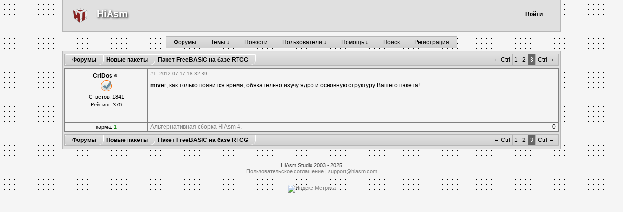

--- FILE ---
content_type: text/html; charset=UTF-8
request_url: https://forum.hiasm.com/post/236209/2
body_size: 13346
content:
<!DOCTYPE html PUBLIC "-//W3C//DTD XHTML 1.1//EN" "http://www.w3.org/TR/xhtml11/DTD/xhtml11.dtd">

<html>

<head>
	<meta name="viewport" content="width=device-width, initial-scale=1">
	<meta name="format-detection" content="telephone=no">
	<meta http-equiv="x-rim-auto-match" content="none">
	<meta http-equiv="Content-Type" content="text/html; charset=UTF-8"/>
	<meta http-equiv="keywords" content="hiasm,program constructor"/> 
	<meta http-equiv="description" content="Конструктор программ HiAsm"/>
		
	<title>HiAsm</title>

	<link rel="stylesheet" href="/style.css?v=1" type="text/css"/>
	<link rel="stylesheet" href="/light.css?v=2" type="text/css"/>	<link rel="stylesheet" href="/adaptive.css?v=1" type="text/css"/>
	
	<meta property="og:image" content="/img/logo_large.png"/> 
	
	<script type="text/javascript" src="/js/jquery.min.js"></script> 
	<script type="text/javascript" src="/js/jquery-ui.min.js"></script> 
	
	<script type="text/javascript" src="/js/jquery.autocomplete.js"></script>
	
	<script type="text/javascript" src="/script.js?v=1"></script>
	<script type="text/javascript" src="/tpl/format.js"></script>
  
	
	<script type="text/javascript">
		function register() {
			window.open("/regform.html", "register", "menubar=no,location=no,width=480,height=410")
		}
		
		function show_menu(obj) {
			obj.style.display = 'block'
			//if(obj.style.display == "none")
			//	$(obj).show("fade")
		}
		
		function hide_menu(obj) {
			obj.style.display = 'none'
			//$(obj).hide("fade")
		}
		
		$(function () {
			  $('.dropdown').each(function () {
				$(this).parent().eq(0).hoverIntent({
					timeout: 100,
					over: function () {
						var current = $('.dropdown:eq(0)', this);
						current.slideDown(100);
					},
					out: function () {
						var current = $('.dropdown:eq(0)', this);
						current.fadeOut(200);
					}
				});
			  });

			  $('.dropdown').each(function(i, it){
				  var list = $(it).find('li');
				  if(list.length > 12){
					  list.parent().addClass('large');
						list.each(function(index, item){
							if(index >= list.length / 2){
								$(item).addClass('second');
							} 
							else{
								$(item).addClass('first');
							}
						});
						$(it).find('.first').wrapAll('<div class="first-row"/>');
						$(it).find('.second').wrapAll('<div class="second-row"/>');
				  }
			  });
			  
		});
	</script>
	<style>

	</style>
	<script type="text/javascript">

	  var _gaq = _gaq || [];
	  _gaq.push(['_setAccount', 'UA-22798613-1']);
	  _gaq.push(['_setDomainName', '.hiasm.com']);
	  _gaq.push(['_trackPageview']);

	  (function() {
		var ga = document.createElement('script'); ga.type = 'text/javascript'; ga.async = true;
		ga.src = ('https:' == document.location.protocol ? 'https://ssl' : 'http://www') + '.google-analytics.com/ga.js';
		var s = document.getElementsByTagName('script')[0]; s.parentNode.insertBefore(ga, s);
	  })();

	</script>
	
	<style>
			</style>
	
</head>

<body onresize="change_sizes();" onload="change_sizes();">
<div class="main-div">
	<div class="header">
		<div class="mobile-menu"></div>
		<div class="main-logo"></div>
		<div class="title"><a href="http://hiasm.com">HiAsm</a></div>
		<div class="title-mobile"><a href="/">HiAsm</a></div>
<div class="mobile-showen-menu-back"><div class="mobile-showen-menu"><ul class="mobilemenu"><li><a class="item mobile-menu-item" href="/">Форумы</a></li><li><a class="item mobile-menu-item" href="/forum/0">Темы ↓</a>								<ul class="dropdown-mobile">
										<li><a class="item mobile-menu-item" href="/forum/0">Последние</a></li><li><a class="item mobile-menu-item" href="/forum/-1">Избранные</a></li><li><a class="item mobile-menu-item" href="/private/0">Личные</a></li><li><a class="item mobile-menu-item" href="/forum/-2">Все свои</a></li><li><a class="item mobile-menu-item" href="/teamforums/">Форумы сообществ</a></li>								</ul>
							</li><li><a class="item mobile-menu-item" href="/blog/">Новости</a></li><li><a class="item mobile-menu-item" href="/users/">Пользователи ↓</a>								<ul class="dropdown-mobile">
										<li><a class="item mobile-menu-item" href="/users/">Список</a></li><li><a class="item mobile-menu-item" href="/teams/">Сообщества</a></li><li><a class="item mobile-menu-item" href="/filelist/">Файлы</a></li><li><a class="item mobile-menu-item" href="/bans/">Баны</a></li><li><a class="item mobile-menu-item" href="/mutes/0">Молчуны</a></li>								</ul>
							</li><li><a class="item mobile-menu-item" href="/wiki/">Помощь ↓</a>								<ul class="dropdown-mobile">
										<li><a class="item mobile-menu-item" href="/wiki/530">Наши правила</a></li><li><a class="item mobile-menu-item" href="/wiki/">Wiki</a></li>								</ul>
							</li><li><a class="item mobile-menu-item" href="/search/">Поиск</a></li><li><a class="item mobile-menu-item" href="/registration/">Регистрация</a></li></ul></div></div>			<div style="margin-top: 7px;">
			<div class="login-panel">
									<div class="profile-panel">
						<div class="button-container">
							<a href="/guilogin/" class="button">Войти</a>
						</div>
					</div>
								</div>
							</div>
			</div>
			<ul class="tabs mainmenu"><li><a class="item" href="/">Форумы</a></li><li><a class="item" href="/forum/0">Темы ↓</a>						<ul class="dropdown">
								<li><a href="/forum/0">Последние</a></li><li><a href="/forum/-1">Избранные</a></li><li><a href="/private/0">Личные</a></li><li><a href="/forum/-2">Все свои</a></li><li><a href="/teamforums/">Форумы сообществ</a></li>						</ul>
					</li><li><a class="item" href="/blog/">Новости</a></li><li><a class="item" href="/users/">Пользователи ↓</a>						<ul class="dropdown">
								<li><a href="/users/">Список</a></li><li><a href="/teams/">Сообщества</a></li><li><a href="/filelist/">Файлы</a></li><li><a href="/bans/">Баны</a></li><li><a href="/mutes/0">Молчуны</a></li>						</ul>
					</li><li><a class="item" href="/wiki/">Помощь ↓</a>						<ul class="dropdown">
								<li><a href="/wiki/530">Наши правила</a></li><li><a href="/wiki/">Wiki</a></li>						</ul>
					</li><li><a class="item" href="/search/">Поиск</a></li><li><a class="item" href="/registration/">Регистрация</a></li></ul><div class="content"><a class="top-block" href="#" title="" target="">Вверх &uarr;</a>
			<div class="navigate">
				<a class="tree" style="z-index: 4;" href="/main/" title="" target="">Форумы</a><a class="tree" style="z-index: 3;" href="/forum/57" title="" target="">Новые пакеты</a><a class="tree" style="z-index: 2;" href="/topic/60775/1#p236209" title="" target="">Пакет FreeBASIC на базе RTCG</a>
				<span class="pages"><span class="hintleft">← Ctrl</span><a href="/post/236209/0">1</a><a href="/post/236209/1">2</a><span class="current">3</span><span class="hintright">Ctrl →</span></span>
			</div><table class='posts' cellspacing=1 cellpadding=0>
				<tr style='display: ;' id='row1-236209'>
					<td class="author-row" rowspan=2>
						<div class="login"><a class="" href='javascript: onPaste("[b]CriDos[/b], |");'>CriDos</a> <img src="/img/offline.png" title=""/></div>
						
						<img src="/img/avatars/1793" />
						<div class="pcount">Ответов: 1841</div>
						<div class="pcount">Рейтинг: 370</div>
						<div class="pcount"></div>
					</td>
					<td class="header-row">
						<div class="post-header"><a name="p236209"></a><a class="" href="/post/236209" title="" target="">#1</a>: 2012-07-17 18:32:39 
						<span class='post-tools'>
							
							
							
							
							<a href='/private/0?to=1793#text'>ЛС</a> |
							<a href='/profilemain/1793'>профиль</a> | 
							<a href="#" onclick='quote("p1-236209", "CriDos"); return false;'>цитата</a>
						</span>
					</div>
					</td>
				</tr>
				<tr style='display: ;' id='row2-236209'>
					<td class="msg-row">
						<div class="post-text" id="p1-236209">
						 <b>miver</b>, как только появится время, обязательно изучу ядро и основную структуру Вашего пакета!<br/>
						</div>
					</td>
				</tr>
				<tr style="display: ;" id="row3-236209">
					<td class="tool-row pcount">карма: <a class="" href="/userkarma/1793" title="" target=""><span class="vote-pos">1</span></a></td>
					<td class="tool-row"><table class="memo" cellspacing=0 cellpadding=0><tr><td><div class="udescr"> <a target=_blank href="http://forum.hiasm.com/topic/58323">Альтернативная сборка HiAsm 4.</a><br/></div></td><td style="text-align: right; width: 65px;"><img class="finger" src="/img/th-down-i.png"/><span class="vote ">0</span><img class="finger" src="/img/th-up-i.png"/></td></tr></table></td></tr></table>
			<div class="navigate">
				<a class="tree" style="z-index: 4;" href="/main/" title="" target="">Форумы</a><a class="tree" style="z-index: 3;" href="/forum/57" title="" target="">Новые пакеты</a><a class="tree" style="z-index: 2;" href="/topic/60775/1#p236209" title="" target="">Пакет FreeBASIC на базе RTCG</a>
				<span class="pages"><span class="hintleft">← Ctrl</span><a href="/post/236209/0">1</a><a href="/post/236209/1">2</a><span class="current">3</span><span class="hintright">Ctrl →</span></span>
			</div></div>

<div class="copyright">
	<div style="padding:7px;">
		<div class="copyright">HiAsm Studio 2003 - 2025</div>
		<div><a href="http://hiasm.com/license.html">Пользовательское соглашение</a> | <a href="mailto:support@hiasm.com">support@hiasm.com</a></div>
	</div>
	<div style="padding: 15px;">
		<!-- Yandex.Metrika informer -->
		<a href="https://metrika.yandex.ru/stat/?id=39612105&amp;from=informer"
		target="_blank" rel="nofollow"><img src="https://informer.yandex.ru/informer/39612105/3_0_ECECECFF_CCCCCCFF_0_pageviews"
		style="width:88px; height:31px; border:0;" alt="Яндекс.Метрика" title="Яндекс.Метрика: данные за сегодня (просмотры, визиты и уникальные посетители)" class="ym-advanced-informer" data-cid="39612105" data-lang="ru" /></a>
		<!-- /Yandex.Metrika informer -->
	</div>
</div>

<div style="display: none; " id="user-select">
	<div id="user-select-category">
		<div class="item" onclick="user_select_search();"><img class="item-icon" src="/img/search.png"/> Поиск</div>
		<div class="item" onclick="user_select_follow(6);"><img class="item-icon" src="/img/star.png"/> Друзья</div>
		<div class="item" onclick="user_select_follow(7);"><img class="item-icon" src="/img/human.png"/> Администрация</div>
	</div>
	<div id="user-select-list">

	</div>
	<div id="user-select-search">
		<div>Введите ник пользователя или его часть:</div>
		<br/>
		<div><input type="text" style="width: 180px;" id="ui-user-select"/></div>
	</div>
</div>

	<script type="text/javascript" src="/js/highlight.pack.js"></script>
	<script>
	  hljs.LANGUAGES.hws = 
		  function(hljs) {
			  return {
				aliases: ['hws'],
				case_insensitive: true,
				k: {
				  keyword:
					"func end register method|10 break continue else elseif|3 for while if return gvar|10 fvar typeof expof and or not linked|10 _and_ _or_ new include this",
				  built_in:
					"array block trace code event string error",
				  literal:
					"true false"
				},
				c: [
				  hljs.CLCM,
				  {cN: 'string', b: "'", e: "'"},
				  {cN: 'string', b: "\"", e: "\""},
				]
			  };
			}
	(hljs);
	  hljs.LANGUAGES.sha = 
		  function(hljs) {
			  return {
				aliases: ['sha'],
				case_insensitive: false,
				k: {
				  keyword:
					"Add|10",
				  built_in:
					"link|5",
				  literal:
					"true false"
				},
				c: [
				  {cN: 'string', b: "\"", e: "\""},
				  {cN: 'string', b: "#", e: "$"},
				]
			  };
			}
	(hljs);
    hljs.initHighlightingOnLoad();
	</script>
  
<script type="text/javascript">
	attach_user_auto("#ui-user-select");
</script>
	<link rel="stylesheet" href="/js/jquery-ui.css" type="text/css"/>
	<link rel="stylesheet" href="/js/dark.css" type="text/css"/>
	
	<!-- Yandex.Metrika counter -->
	<script type="text/javascript">
		(function (d, w, c) {
			(w[c] = w[c] || []).push(function() {
				try {
					w.yaCounter39612105 = new Ya.Metrika({
						id:39612105,
						clickmap:true,
						trackLinks:true,
						accurateTrackBounce:true
					});
				} catch(e) { }
			});

			var n = d.getElementsByTagName("script")[0],
				s = d.createElement("script"),
				f = function () { n.parentNode.insertBefore(s, n); };
			s.type = "text/javascript";
			s.async = true;
			s.src = "https://mc.yandex.ru/metrika/watch.js";

			if (w.opera == "[object Opera]") {
				d.addEventListener("DOMContentLoaded", f, false);
			} else { f(); }
		})(document, window, "yandex_metrika_callbacks");
	</script>
	<noscript><div><img src="https://mc.yandex.ru/watch/39612105" style="position:absolute; left:-9999px;" alt="" /></div></noscript>
	<!-- /Yandex.Metrika counter -->
</div>
</body>

</html>
